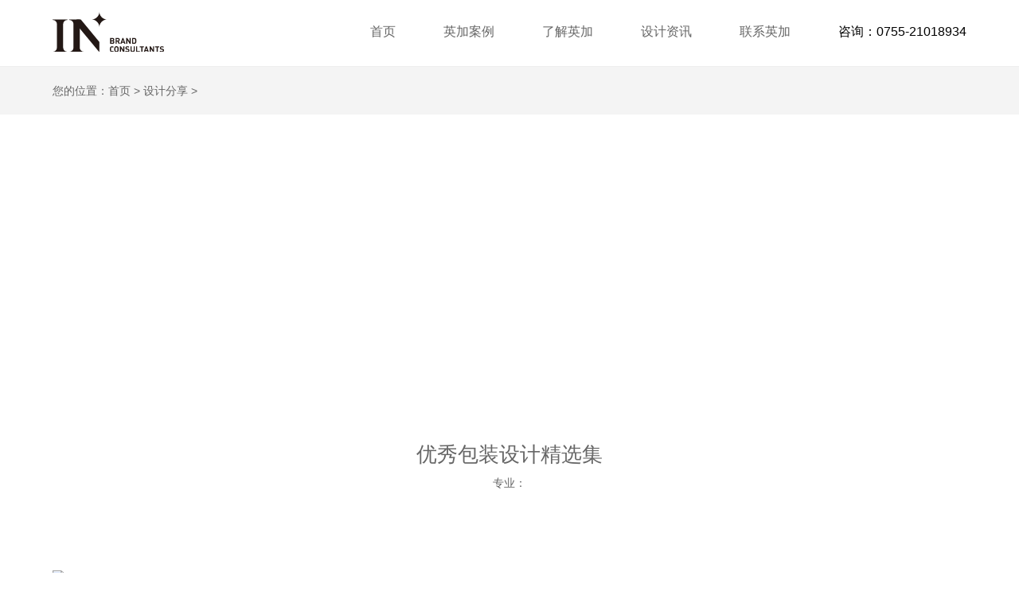

--- FILE ---
content_type: text/html
request_url: http://www.szinka.com/html/sjfx/30.html
body_size: 3107
content:
<!DOCTYPE html>
<html lang="en">
<head>
    <meta charset="UTF-8">
    <title>优秀包装设计精选集-深圳市英加品牌咨询顾问有限公司</title>
    <meta name="keywords" content="深圳vi设计公司,餐饮空间设计,深圳品牌设计公司,深圳餐饮品牌设计,深圳画册设计">
    <meta name="description" content="深圳市英加品牌咨询顾问有限公司专注为客户创造和管理品牌，提供从品牌策划包括 vi设计、标志设计、logo设计、环境空间导示设计、店面空间设计、画册设计到内部品牌导入。十年间，我们为200多家品牌提供了创新方案，有效提升了品牌体验和客户品牌价值。">
    <link href="http://www.szinka.com/statics/css/css/img/ico.ico" rel="icon" type="image/x-icon" />
    <link href="http://www.szinka.com/statics/css/css/css/base.css" rel="stylesheet">
    <link href="http://www.szinka.com/statics/css/css/css/slick.css" rel="stylesheet">
    <link href="http://www.szinka.com/statics/css/css/css/animate.min.css" rel="stylesheet">
    <link href="http://www.szinka.com/statics/css/css/css/style.css" rel="stylesheet">
    <link href="http://www.szinka.com/statics/css/css/css/response.css" rel="stylesheet">

    <!--[if lt IE 9]>
    <script src="http://www.szinka.com/statics/css/css/js/html5shiv.min.js"></script>
    <script src="http://www.szinka.com/statics/css/css/js/slick.min.js"></script>
    <![endif]-->

    <script src="http://www.szinka.com/statics/css/css/js/jquery.min.js"></script>
    <script src="http://www.szinka.com/statics/css/css/js/slick.js"></script>
    <script src="http://www.szinka.com/statics/css/css/js/wow.min.js"></script>
    <script src="http://www.szinka.com/statics/css/css/js/style.js"></script>
	<link rel="canonical" href="http://www.szinka.com/html/sjfx/" />

</head>

<body>
	<!-- 导航 -->
	<header class="pos_hd">
		<div class="warp clear">
			<section class="logo fl">
				<a href="/"></a>
			</section>
			<nav class="fr">
				<ul class="clear">
					<li ><a href="/">首页</a></li>
                                        					<li ><a href="http://www.szinka.com/html/yjal/">英加案例</a></li>
                    					<li ><a href="http://www.szinka.com/html/ljyj/">了解英加</a></li>
                    					<li ><a href="http://www.szinka.com/html/sjzx/">设计资讯</a></li>
                    					<li ><a href="http://www.szinka.com/html/lxyj/">联系英加</a></li>
                                        					<li><a href="javascript:;">咨询：0755-21018934</a></li>
				</ul>
			</nav>
		</div>
	</header><!-- 面包屑 -->
<section class="crumbs">
	<div class="warp clear">
		<span class="fl">您的位置：</span>
		<ul class="fl clear">
            <a href="http://www.szinka.com">首页</a><span> &gt; </span><a href="http://www.szinka.com/html/sjfx/">设计分享</a> >         </ul>
	</div>
</section>	<!-- nbanner -->
	<section class="page_nbanner share_nbanner share_show_nbanner" style="background: url() no-repeat center; background-size: cover;">
		
	</section>

	<!-- 设计分享详情 -->
	<section class="share_show">
		<div class="warp">
			<article class="t wow fadeInUp">
				<h3>优秀包装设计精选集</h3>
				<p>专业：</p>
			</article>
			<article class="ct wow fadeInUp">
                <div class="pgc-img" style="-webkit-tap-highlight-color: transparent; box-sizing: border-box; margin: 0px; padding: 0px; font-family: &quot;PingFang SC&quot;, &quot;Hiragino Sans GB&quot;, &quot;Microsoft YaHei&quot;, &quot;WenQuanYi Micro Hei&quot;, &quot;Helvetica Neue&quot;, Arial, sans-serif; font-size: 16px;"><img alt="优秀包装设计精选集" img_height="424" img_width="600" inline="0" src="http://p1.pstatp.com/large/pgc-image/4b1730165f134e3499210769a953da6a" style="-webkit-tap-highlight-color: transparent; box-sizing: border-box; border-style: none; max-width: 100%; display: block; margin: 10px auto;" />
<p class="pgc-img-caption" style="-webkit-tap-highlight-color: transparent; box-sizing: border-box; margin: 0px; padding: 0px; text-align: center; font-size: 12px; color: rgb(119, 119, 119); line-height: 16px;">&nbsp;</p>
</div>
<p class="ql-align-justify" style="-webkit-tap-highlight-color: transparent; box-sizing: border-box; margin: 16px 0px; padding: 0px; font-family: &quot;PingFang SC&quot;, &quot;Hiragino Sans GB&quot;, &quot;Microsoft YaHei&quot;, &quot;WenQuanYi Micro Hei&quot;, &quot;Helvetica Neue&quot;, Arial, sans-serif; font-size: 16px;">&nbsp;</p>
<div class="pgc-img" style="-webkit-tap-highlight-color: transparent; box-sizing: border-box; margin: 0px; padding: 0px; font-family: &quot;PingFang SC&quot;, &quot;Hiragino Sans GB&quot;, &quot;Microsoft YaHei&quot;, &quot;WenQuanYi Micro Hei&quot;, &quot;Helvetica Neue&quot;, Arial, sans-serif; font-size: 16px;"><img alt="优秀包装设计精选集" img_height="476" img_width="600" inline="0" src="http://p3.pstatp.com/large/pgc-image/b8ec1c3696f54f57b8ad1bcd4c4e4a27" style="-webkit-tap-highlight-color: transparent; box-sizing: border-box; border-style: none; max-width: 100%; display: block; margin: 10px auto;" />
<p class="pgc-img-caption" style="-webkit-tap-highlight-color: transparent; box-sizing: border-box; margin: 0px; padding: 0px; text-align: center; font-size: 12px; color: rgb(119, 119, 119); line-height: 16px;">&nbsp;</p>
</div>
<p class="ql-align-justify" style="-webkit-tap-highlight-color: transparent; box-sizing: border-box; margin: 16px 0px; padding: 0px; font-family: &quot;PingFang SC&quot;, &quot;Hiragino Sans GB&quot;, &quot;Microsoft YaHei&quot;, &quot;WenQuanYi Micro Hei&quot;, &quot;Helvetica Neue&quot;, Arial, sans-serif; font-size: 16px;">&nbsp;</p>
<div class="pgc-img" style="-webkit-tap-highlight-color: transparent; box-sizing: border-box; margin: 0px; padding: 0px; font-family: &quot;PingFang SC&quot;, &quot;Hiragino Sans GB&quot;, &quot;Microsoft YaHei&quot;, &quot;WenQuanYi Micro Hei&quot;, &quot;Helvetica Neue&quot;, Arial, sans-serif; font-size: 16px;"><img alt="优秀包装设计精选集" img_height="400" img_width="600" inline="0" src="http://p1.pstatp.com/large/pgc-image/3792dca83c084247bd6da13468a67311" style="-webkit-tap-highlight-color: transparent; box-sizing: border-box; border-style: none; max-width: 100%; display: block; margin: 10px auto;" />
<p class="pgc-img-caption" style="-webkit-tap-highlight-color: transparent; box-sizing: border-box; margin: 0px; padding: 0px; text-align: center; font-size: 12px; color: rgb(119, 119, 119); line-height: 16px;">&nbsp;</p>
</div>
<p class="ql-align-justify" style="-webkit-tap-highlight-color: transparent; box-sizing: border-box; margin: 16px 0px; padding: 0px; font-family: &quot;PingFang SC&quot;, &quot;Hiragino Sans GB&quot;, &quot;Microsoft YaHei&quot;, &quot;WenQuanYi Micro Hei&quot;, &quot;Helvetica Neue&quot;, Arial, sans-serif; font-size: 16px;">&nbsp;</p>
<div class="pgc-img" style="-webkit-tap-highlight-color: transparent; box-sizing: border-box; margin: 0px; padding: 0px; font-family: &quot;PingFang SC&quot;, &quot;Hiragino Sans GB&quot;, &quot;Microsoft YaHei&quot;, &quot;WenQuanYi Micro Hei&quot;, &quot;Helvetica Neue&quot;, Arial, sans-serif; font-size: 16px;"><img alt="优秀包装设计精选集" img_height="400" img_width="600" inline="0" src="http://p3.pstatp.com/large/pgc-image/04635c3f07104f79b7403ede9cc40504" style="-webkit-tap-highlight-color: transparent; box-sizing: border-box; border-style: none; max-width: 100%; display: block; margin: 10px auto;" />
<p class="pgc-img-caption" style="-webkit-tap-highlight-color: transparent; box-sizing: border-box; margin: 0px; padding: 0px; text-align: center; font-size: 12px; color: rgb(119, 119, 119); line-height: 16px;">&nbsp;</p>
</div>
<p class="ql-align-justify" style="-webkit-tap-highlight-color: transparent; box-sizing: border-box; margin: 16px 0px; padding: 0px; font-family: &quot;PingFang SC&quot;, &quot;Hiragino Sans GB&quot;, &quot;Microsoft YaHei&quot;, &quot;WenQuanYi Micro Hei&quot;, &quot;Helvetica Neue&quot;, Arial, sans-serif; font-size: 16px;">&nbsp;</p>
<div class="pgc-img" style="-webkit-tap-highlight-color: transparent; box-sizing: border-box; margin: 0px; padding: 0px; font-family: &quot;PingFang SC&quot;, &quot;Hiragino Sans GB&quot;, &quot;Microsoft YaHei&quot;, &quot;WenQuanYi Micro Hei&quot;, &quot;Helvetica Neue&quot;, Arial, sans-serif; font-size: 16px;"><img alt="优秀包装设计精选集" img_height="400" img_width="600" inline="0" src="http://p1.pstatp.com/large/pgc-image/dfcb66588af64c7c974b313ff56ae84c" style="-webkit-tap-highlight-color: transparent; box-sizing: border-box; border-style: none; max-width: 100%; display: block; margin: 10px auto;" />
<p class="pgc-img-caption" style="-webkit-tap-highlight-color: transparent; box-sizing: border-box; margin: 0px; padding: 0px; text-align: center; font-size: 12px; color: rgb(119, 119, 119); line-height: 16px;">&nbsp;</p>
</div>
<p class="ql-align-justify" style="-webkit-tap-highlight-color: transparent; box-sizing: border-box; margin: 16px 0px; padding: 0px; font-family: &quot;PingFang SC&quot;, &quot;Hiragino Sans GB&quot;, &quot;Microsoft YaHei&quot;, &quot;WenQuanYi Micro Hei&quot;, &quot;Helvetica Neue&quot;, Arial, sans-serif; font-size: 16px;">&nbsp;</p>
<div class="pgc-img" style="-webkit-tap-highlight-color: transparent; box-sizing: border-box; margin: 0px; padding: 0px; font-family: &quot;PingFang SC&quot;, &quot;Hiragino Sans GB&quot;, &quot;Microsoft YaHei&quot;, &quot;WenQuanYi Micro Hei&quot;, &quot;Helvetica Neue&quot;, Arial, sans-serif; font-size: 16px;"><img alt="优秀包装设计精选集" img_height="400" img_width="600" inline="0" src="http://p1.pstatp.com/large/pgc-image/fb1fa3c2eb0b47adb6688443facdbaf0" style="-webkit-tap-highlight-color: transparent; box-sizing: border-box; border-style: none; max-width: 100%; display: block; margin: 10px auto;" />
<p class="pgc-img-caption" style="-webkit-tap-highlight-color: transparent; box-sizing: border-box; margin: 0px; padding: 0px; text-align: center; font-size: 12px; color: rgb(119, 119, 119); line-height: 16px;">&nbsp;</p>
</div>
<p class="ql-align-justify" style="-webkit-tap-highlight-color: transparent; box-sizing: border-box; margin: 16px 0px; padding: 0px; font-family: &quot;PingFang SC&quot;, &quot;Hiragino Sans GB&quot;, &quot;Microsoft YaHei&quot;, &quot;WenQuanYi Micro Hei&quot;, &quot;Helvetica Neue&quot;, Arial, sans-serif; font-size: 16px;">&nbsp;</p>
<div class="pgc-img" style="-webkit-tap-highlight-color: transparent; box-sizing: border-box; margin: 0px; padding: 0px; font-family: &quot;PingFang SC&quot;, &quot;Hiragino Sans GB&quot;, &quot;Microsoft YaHei&quot;, &quot;WenQuanYi Micro Hei&quot;, &quot;Helvetica Neue&quot;, Arial, sans-serif; font-size: 16px;"><img alt="优秀包装设计精选集" img_height="400" img_width="600" inline="0" src="http://p1.pstatp.com/large/pgc-image/1dfaef345799453aa7d9b3118ecc35d5" style="-webkit-tap-highlight-color: transparent; box-sizing: border-box; border-style: none; max-width: 100%; display: block; margin: 10px auto;" />
<p class="pgc-img-caption" style="-webkit-tap-highlight-color: transparent; box-sizing: border-box; margin: 0px; padding: 0px; text-align: center; font-size: 12px; color: rgb(119, 119, 119); line-height: 16px;">&nbsp;</p>
</div>
<p class="ql-align-justify" style="-webkit-tap-highlight-color: transparent; box-sizing: border-box; margin: 16px 0px; padding: 0px; font-family: &quot;PingFang SC&quot;, &quot;Hiragino Sans GB&quot;, &quot;Microsoft YaHei&quot;, &quot;WenQuanYi Micro Hei&quot;, &quot;Helvetica Neue&quot;, Arial, sans-serif; font-size: 16px;">&nbsp;</p>
<div class="pgc-img" style="-webkit-tap-highlight-color: transparent; box-sizing: border-box; margin: 0px; padding: 0px; font-family: &quot;PingFang SC&quot;, &quot;Hiragino Sans GB&quot;, &quot;Microsoft YaHei&quot;, &quot;WenQuanYi Micro Hei&quot;, &quot;Helvetica Neue&quot;, Arial, sans-serif; font-size: 16px;"><img alt="优秀包装设计精选集" img_height="401" img_width="600" inline="0" src="http://p1.pstatp.com/large/pgc-image/0ef71e32562c48ae90e13340e5a81031" style="-webkit-tap-highlight-color: transparent; box-sizing: border-box; border-style: none; max-width: 100%; display: block; margin: 10px auto;" />
<p class="pgc-img-caption" style="-webkit-tap-highlight-color: transparent; box-sizing: border-box; margin: 0px; padding: 0px; text-align: center; font-size: 12px; color: rgb(119, 119, 119); line-height: 16px;">&nbsp;</p>
</div>
<p class="ql-align-justify" style="-webkit-tap-highlight-color: transparent; box-sizing: border-box; margin: 16px 0px; padding: 0px; font-family: &quot;PingFang SC&quot;, &quot;Hiragino Sans GB&quot;, &quot;Microsoft YaHei&quot;, &quot;WenQuanYi Micro Hei&quot;, &quot;Helvetica Neue&quot;, Arial, sans-serif; font-size: 16px;">&nbsp;</p>
<div class="pgc-img" style="-webkit-tap-highlight-color: transparent; box-sizing: border-box; margin: 0px; padding: 0px; font-family: &quot;PingFang SC&quot;, &quot;Hiragino Sans GB&quot;, &quot;Microsoft YaHei&quot;, &quot;WenQuanYi Micro Hei&quot;, &quot;Helvetica Neue&quot;, Arial, sans-serif; font-size: 16px;"><img alt="优秀包装设计精选集" img_height="390" img_width="600" inline="0" src="http://p1.pstatp.com/large/pgc-image/3a262c597b5f41d7a94c6e18e4d48728" style="-webkit-tap-highlight-color: transparent; box-sizing: border-box; border-style: none; max-width: 100%; display: block; margin: 10px auto;" />
<p class="pgc-img-caption" style="-webkit-tap-highlight-color: transparent; box-sizing: border-box; margin: 0px; padding: 0px; text-align: center; font-size: 12px; color: rgb(119, 119, 119); line-height: 16px;">&nbsp;</p>
</div>
<p class="ql-align-justify" style="-webkit-tap-highlight-color: transparent; box-sizing: border-box; margin: 16px 0px; padding: 0px; font-family: &quot;PingFang SC&quot;, &quot;Hiragino Sans GB&quot;, &quot;Microsoft YaHei&quot;, &quot;WenQuanYi Micro Hei&quot;, &quot;Helvetica Neue&quot;, Arial, sans-serif; font-size: 16px;">&nbsp;</p>
<div class="pgc-img" style="-webkit-tap-highlight-color: transparent; box-sizing: border-box; margin: 0px; padding: 0px; font-family: &quot;PingFang SC&quot;, &quot;Hiragino Sans GB&quot;, &quot;Microsoft YaHei&quot;, &quot;WenQuanYi Micro Hei&quot;, &quot;Helvetica Neue&quot;, Arial, sans-serif; font-size: 16px;"><img alt="优秀包装设计精选集" img_height="600" img_width="600" inline="0" src="http://p1.pstatp.com/large/pgc-image/951bd27f4ec94cb1822b671218f27762" style="-webkit-tap-highlight-color: transparent; box-sizing: border-box; border-style: none; max-width: 100%; display: block; margin: 10px auto;" />
<p class="pgc-img-caption" style="-webkit-tap-highlight-color: transparent; box-sizing: border-box; margin: 0px; padding: 0px; text-align: center; font-size: 12px; color: rgb(119, 119, 119); line-height: 16px;">&nbsp;</p>
</div>
<p class="ql-align-justify" style="-webkit-tap-highlight-color: transparent; box-sizing: border-box; margin: 16px 0px; padding: 0px; font-family: &quot;PingFang SC&quot;, &quot;Hiragino Sans GB&quot;, &quot;Microsoft YaHei&quot;, &quot;WenQuanYi Micro Hei&quot;, &quot;Helvetica Neue&quot;, Arial, sans-serif; font-size: 16px;">&nbsp;</p>
<div class="pgc-img" style="-webkit-tap-highlight-color: transparent; box-sizing: border-box; margin: 0px; padding: 0px; font-family: &quot;PingFang SC&quot;, &quot;Hiragino Sans GB&quot;, &quot;Microsoft YaHei&quot;, &quot;WenQuanYi Micro Hei&quot;, &quot;Helvetica Neue&quot;, Arial, sans-serif; font-size: 16px;"><img alt="优秀包装设计精选集" img_height="541" img_width="600" inline="0" src="http://p3.pstatp.com/large/pgc-image/f2dd785468d2497784fe095bc4e44a04" style="-webkit-tap-highlight-color: transparent; box-sizing: border-box; border-style: none; max-width: 100%; display: block; margin: 10px auto;" />
<p class="pgc-img-caption" style="-webkit-tap-highlight-color: transparent; box-sizing: border-box; margin: 0px; padding: 0px; text-align: center; font-size: 12px; color: rgb(119, 119, 119); line-height: 16px;">&nbsp;</p>
</div>
<div>&nbsp;</div>
			</article>
		</div>
	</section>
<!-- 底部版权 -->
<footer>
		<div class="warp clear">
			<section class="l company fl"><a href=""></a></section>
			<section class="r fmain fl">
				<h1>英加深圳网站设计</h1>
				<article class="ct clear">
					<aside class="one fl">
						<p class="name">品牌咨询</p>
						<p class="phone">158-1876-6686</p>
						<p class="tel">0755-21018934</p>
						<p class="email">2016897521@qq.com</p>
					</aside>
					<aside class="two fl">
						<p class="name">Office</p>
						<p class="add">深圳·总部<br>南山区华侨城创意园北区B7幢302</p>
						<p class="add add2">长沙·分部<br>长沙市天心区人民路众东国际16楼</p>
					</aside>
					<aside class="three fr clear">
						<div class="list fl">
							<ul>
								<li><a href="/">首页</a></li>
								
								<li><a href="/logosjgs/" title="深圳logo设计公司">深圳logo设计公司</a></li>
								<li><a href="/visjgs/" title="深圳vi设计公司">深圳vi设计公司</a></li>
								<li><a href="/ppsjgs/" title="深圳品牌设计公司">深圳品牌设计公司</a></li>
								<li><a href="/cyppsj2/" title="深圳餐饮品牌设计">深圳餐饮品牌设计</a></li>
								<li><a href="/cykjsj/" title="餐饮空间设计">餐饮空间设计</a></li>
								<li><a href="/dmkjsj/" title="店面空间设计">店面空间设计</a></li>
								<li><a href="/gdwzsj/" title="深圳高端网站设计">深圳高端网站设计</a></li>
								<li><a href="/visj/" title="深圳VI设计">深圳VI设计</a></li>
								<li><a href="/logosj/" title="深圳LOGO设计">深圳LOGO设计</a></li>
								<li><a href="/bzsj/" title="深圳标志设计">深圳标志设计</a></li>
								<li><a href="/bzsj2/" title="bzsj2/">深圳包装设计</a></li>
								<li><a href="/hcsj/" title="深圳画册设计">深圳画册设计</a></li>
								<li><a href="/bzsj2/" title="bzsj2/">深圳网站设计</a></li>
								
							</ul>
						</div>
						<div class="icon fl">
							<ul class="clear">
								<li class="wx"><a rel="nofollow" href=""></a>
									<div class="ewm"><img src="http://www.szinka.com/statics/css/css/img/ewm.jpg" alt=""></div>
								</li>
								 <li class="qq"><a rel="nofollow" href="tencent://message/?uin=2016897521"></a></li>
							</ul>
							<p class="cop">COPYRIGHT © 2025</p>
							<p class="beian">深圳市英加品牌咨询顾问有限公司版权所有. <a href="/sitemap.xml">网站地图</a></p>
							<p class="beian"><a target="_blank" href="http://beian.miit.gov.cn/">粤ICP备17024053号</a></p>
						</div>
					</aside>
				</article>
				
			</section>
		</div>
	</footer>

<!-- 置顶 -->
<section id="top">
    <i class="animation"></i>
</section>
<script>
(function(){
    var bp = document.createElement('script');
    var curProtocol = window.location.protocol.split(':')[0];
    if (curProtocol === 'https') {
        bp.src = 'https://zz.bdstatic.com/linksubmit/push.js';
    }
    else {
        bp.src = 'http://push.zhanzhang.baidu.com/push.js';
    }
    var s = document.getElementsByTagName("script")[0];
    s.parentNode.insertBefore(bp, s);
})();
</script></body>
</html>

--- FILE ---
content_type: text/css
request_url: http://www.szinka.com/statics/css/css/css/base.css
body_size: 867
content:

*{box-sizing: border-box;}
html,body,div,span,object,iframe,h1,h2,h3,h4,h5,h6,p,a,abbr,address,big,em,img,q,small,strike,strong,
sub,sup,tt,var,i,dl,dt,dd,ol,ul,li,form,fieldset,label,table,caption,tbody,thead,tfoot,tr,th,td,article,
aside,canvas,details,figure,figcaption,header,footer,hgroup,menu,nav,output,section,time,mark,audio,
video,input,textarea,select,button{margin:0;padding:0;border:0;font-family: Microsoft YaHei,Arial,sans-serif;font-weight: 100;outline: none;}
/*去除默认样式*/
ul,ol,li{list-style:none;}
/*表格边框合并，边框距零*/
table{border-collapse:collapse;border-spacing:0;}
/*a链接*/
a{text-decoration:none; color: #666;}
a:hover{text-decoration:none;}
/*图片设置*/
img{max-width: 100%; margin: auto; display: block; border: none;}
/*字体颜色*/
body{font-size: 16px; color: #666;}
/* 浮动 */
.fl{float: left;}
.fr{float: right;}
/* 清除浮动 */
.clear:after{content: ''; display: block; clear: both;}
/*设置文字禁止选中*/
/*body{moz-user-select: -moz-none; -moz-user-select: none; -o-user-select:none; -khtml-user-select:none; -webkit-user-select:none; -ms-user-select:none; user-select:none;}*/
/*滚动条设置*/
::-webkit-scrollbar-track-piece{background-color:#fff;}
::-webkit-scrollbar{width: 10px;height: 10px;}
::-webkit-scrollbar-thumb{background-color:#ccc;background-clip:padding-box;min-height:6px;}

/*动画*/
.animation{transition: all .4s ease; -webkit-transition: all .4s ease; -moz-transition: all .4s ease; -o-transition: all .4s ease;}


--- FILE ---
content_type: text/css
request_url: http://www.szinka.com/statics/css/css/css/style.css
body_size: 5150
content:


/*============整站通用============*/
.warp{max-width: 1600px; margin: auto;}
.tt{padding: 0 0 20px; border-bottom: 1px solid #dcdcdc;}
.tt .l{}
.tt .l h3{font-size: 26px;}
.tt .l p{font-size: 20px; color: #707070;}

/* 导航 */
header{border-bottom: 1px solid #eee; /*box-shadow: 0 0 60px rgba(0, 0, 0, .1);*/}
header.in_pos_hd.active,header.pos_hd.active{position: fixed; top: 0; left: 0; width: 100%; background: #fff; z-index: 999;}
header .logo{padding: 15px 0;}
header .logo a{width: 140px; height: 50px; background: url('../img/logo.svg') no-repeat; background-size: cover; display: block;}
header nav{}
header nav ul{}
header nav li{float: left;}
header nav li a{position: relative; padding: 30px; display: block;}
header nav li:last-child a{font-weight: 400; padding: 30px 0 30px 30px; color: #000; cursor: auto;}
header nav li:last-child a:after{display: none;}
header nav li a:after{position: relative; bottom: -6px; content: ''; width: 0; height: 2px; background: #b22a24; display: block; transition: all .4s ease; -webkit-transition: all .4s ease; -moz-transition: all .4s ease; -o-transition: all .4s ease;}
header nav li:hover a:after{width: 100%;}
header nav .active a:after{width: 100%;}

/* 底部版权 */
footer{padding: 30px 0 40px; background: #f5f5f5;}
footer a:hover{color: #c81432;}
footer .company{width: 8%;}
footer .company a{width: 60px; height: 44px; background: url('../img/flogo.svg') no-repeat; background-size: cover; display: block;}
footer .fmain{width: 92%;}
footer .fmain h1{font-size: 26px; margin: 14px 0 0;}
footer .fmain .ct{font-size: 14px; line-height: 30px; margin: 50px 0 0;}
footer .fmain .ct aside{width: 20%;}
footer .fmain .ct aside .name{font-size: 14px; text-transform: uppercase; margin: 0 0 6px; border-bottom: 1px solid rgba(0, 0, 0, .5);}
footer .fmain .ct .one{margin: 0 3% 0 0;}
footer .fmain .ct .one .phone{font-size: 26px;}
footer .fmain .ct .one .tel,footer .fmain .ct .one .email{font-size: 18px; line-height: 24px;}
footer .fmain .ct .one .tel{margin: 20px 0 0;}
footer .fmain .ct .two .add{font-size: 14px; line-height: 18px;}
footer .fmain .ct .two .add2{margin: 20px 0 0;}
footer .fmain .ct .three{width: 30%;}
footer .fmain .ct .three .list{width: 30%;}
footer .fmain .ct .three .icon{width: 70%; margin: 40px 0 0;}
footer .fmain .ct .three .icon ul *{transition: all .2s ease; -webkit-transition: all .2s ease; -moz-transition: all .2s ease; -o-transition: all .2s ease;}
footer .fmain .ct .three .icon li{position: relative; float: left; margin: 0 10px 0 0; border: 1px solid #7b7b7b;}
footer .fmain .ct .three .icon li .ewm{position: absolute; left: 0; bottom: 40px; width: 150px; height: 150px; padding: 6px; background: #fff; display: none}
footer .fmain .ct .three .icon li:hover .ewm{display: block;}
footer .fmain .ct .three .icon li a{width: 34px; height: 34px; display: block;}
footer .fmain .ct .three .icon li:hover{background: #c81432; border-color: #c81432;}
footer .fmain .ct .three .icon li a{background: url('../img/icon.png') no-repeat;}
footer .fmain .ct .three .icon li.wx:hover a{background-position: 0 -34px;}
footer .fmain .ct .three .icon li.qq a{background-position: 0 -68px;}
footer .fmain .ct .three .icon li.qq:hover a{background-position: 0 -102px;}
footer .fmain .ct .three p{line-height: 20px;}
footer .fmain .ct .three .cop{font-size: 14px; margin: 30px 0 0;}
footer .fmain .ct .three .beian{font-size: 12px;}
footer .link{font-size: 12px; margin: 60px 0 0;}
footer .link li{margin: 0 10px 0 0;}
footer .link li:nth-child(1){margin: 0;}
footer .link .l{}
footer .link .r{width: 30%;}

/* 置顶 */
#top{position: fixed; right: 50px; bottom: 50px; display: none; z-index: 10;}
#top i{width: 36px; height: 36px; margin: auto; background: #ccc url('../img/top.svg') no-repeat center; background-size: 50%; border-radius: 50%; cursor: pointer; display: block;}
#top i:hover{background: #c81432 url('../img/top.svg') no-repeat center; background-size: 50%;}

/* 面包屑 */
.crumbs{font-size: 14px; line-height: 60px; background: #f4f4f4;}
.crumbs a:hover{color: #c81432;}
.crumbs ul{}
.crumbs li{float: left;}
.crumbs li a{margin: 0 4px 0 0;}

/* 分页 */
.paging{padding: 0 0 80px; text-align: center;}
.paging ul{display: inline-block;}
.paging li{float: left; width: 40px; line-height: 40px; margin: 0 0 0 -1px; border: 1px solid #eee;}
.paging li a{display: block;}
.paging li:hover{background: #b22a24; border-color: #b22a24;}
.paging li:hover a{color: #fff;}
.paging li.active{background: #b22a24; border-color: #b22a24;}
.paging li.active a{color: #fff;}


/* page_nbanner */
.page_nbanner{width: 100%; height: 560px; background: #d2d2d2; display: block;}


/* nbanner */
.nbanner{position: relative;}
.nbanner .slick-dotted.slick-slider{margin: 0;}
.nbanner .ban .slick-dots{width: auto; right: 10%; top: 50%; bottom: auto; 
	-webkit-transform: translate(0,-50%);
	-ms-transform: translate(0,-50%);
	-o-transform: translate(0,-50%);
	transform: translate(0,-50%);
}
.nbanner .ban .slick-dots li{width: auto; height: auto; margin: 15px 0; display: block;}
.nbanner .ban .slick-dots li button{width: 16px; height: 16px; border-radius: 50%;}
.nbanner .ban .slick-dots li button:before{left: 4px; top: 4px; content: ''; width: 8px; height: 8px; border-radius: 50%; background: #fff;}
.nbanner .ban .slick-dots li.slick-active button{background: rgba(255, 255, 255, .35);}





/* 首页引导 */
.guide{position: fixed; left: 0; top: 0; width: 100%; background: url('../img/guide.jpg') no-repeat center; background-size: cover; display: block; z-index: 1;}
.guide .guide_logo{position: relative; margin: 30px 0 0; display: block; z-index: 2;}
.guide .ct_box{position: absolute; left: 0; top: 0; width: 100%; height: 100%; text-align: center; display: table; z-index: 1;}
.guide .ct{display: table-cell; vertical-align: middle;}
.guide .ct h2{font-size: 88px;}
.guide .ct h4{font-size: 22px; line-height: 34px;}
.guide .mouse{position: absolute; left: 0; bottom: 10px; width: 100%; z-index: 3;}
.guide .mouse i{position: relative; width: 50px; height: 50px; margin: auto; background: url('../img/mouse.svg') no-repeat center; background-size: 80%; cursor: pointer; display: block;}
.guide .mouse i:hover{background: url('../img/mouse2.svg') no-repeat center; background-size: 80%;}
.guide .mouse i{
	-webkit-animation: mouse 3s linear infinite;
       -moz-animation: mouse 3s linear infinite;
            animation: mouse 3s linear infinite;
}
@-webkit-keyframes mouse{
    0% {top: 0;}
    50%{top: -20px;}
    100% {top:0; }
}
@-moz-keyframes mouse{
    0% {top: 0;}
    50%{top: -20px;}
    100% {top:0; }
}
@-keyframes mouse{
    0% {top: 0;}
    50%{top: -20px;}
    100% {top:0; }
}

.in_bg{position: relative; background: #fff; z-index: 2;}
/* banner */
.banner{position: relative;}
.banner .slick-dotted.slick-slider{margin: 0;}
.banner .ban .slick-dots{width: auto; right: 10%; top: 50%; bottom: auto; 
	-webkit-transform: translate(0,-50%);
	-ms-transform: translate(0,-50%);
	-o-transform: translate(0,-50%);
	transform: translate(0,-50%);
}
.banner .ban .slick-dots li{width: auto; height: auto; margin: 15px 0; display: block;}
.banner .ban .slick-dots li button{width: 16px; height: 16px; border-radius: 50%;}
.banner .ban .slick-dots li button:before{left: 4px; top: 4px; content: ''; width: 8px; height: 8px; border-radius: 50%; background: #fff;}
.banner .ban .slick-dots li.slick-active button{background: rgba(255, 255, 255, .35);}

.banner .ban_btn{position: absolute; left: 0; bottom: 0; width: 100%; display: none;}
.banner .ban_btn .ct_box{position: relative; max-width: 350px; padding: 4px 4px 0; background: #fff;}
.banner .ban_btn .ct_box:after{position: absolute; left: 0; top: 0; content: ''; width: 50%; height: 100%; background: #fff; display: block; z-index: 1;}
.banner .ban_btn .ct_box:before{position: absolute; left: 25%; top: 50%; content: ''; width: 2px; height: 26px; background-color: #d0d0d0; display: block; z-index: 2;
	-webkit-transform: translate(0,-50%);
	-ms-transform: translate(0,-50%);
	-o-transform: translate(0,-50%);
	transform: translate(0,-50%);
}
.banner .ban_btn .slick-prev,.banner .ban_btn .slick-next{width: 40px; height: 40px; background: url('../img/arrow.svg') no-repeat center; background-size: 80%; z-index: 2;}
.banner .ban_btn .slick-prev:before,.banner .ban_btn .slick-next:before{display: none;}
.banner .ban_btn .slick-prev{left: 30px;
	-webkit-transform: rotate(180deg) translate(0,50%);
	-ms-transform: rotate(180deg) translate(0,50%);
	-o-transform: rotate(180deg) translate(0,50%);
	transform: rotate(180deg) translate(0,50%);
}
.banner .ban_btn .slick-next{left: 110px;}

/* 品牌 */
.in_brand{}
.in_brand .t{padding: 60px 0; text-align: center;}
.in_brand .t h3{font-size: 40px; letter-spacing: 10px; color: #666;}
.in_brand .t h4{font-size: 26px; font-weight: bold; text-transform: uppercase; letter-spacing: -1px; margin: 15px auto 35px; color: #c81432;}
.in_brand .t p{font-size: 22px; letter-spacing: 2px; color: #646464;}
.in_brand .c{}
.in_brand .c ul{}
.in_brand .c li{position: relative; float: left; width: 31.33%; margin: 0 1%;}
.in_brand .c li a{position: absolute; left: 0; top: 0; width: 100%; height: 100%; text-align: center; color: #fff; background: rgba(0, 0, 0, .2); display: block; opacity: 0;}
.in_brand .c li:hover img,.in_brand .c li:hover a{
	-webkit-transform: translate(0,-10px);
	-ms-transform: translate(0,-10px);
	-o-transform: translate(0,-10px);
	transform: translate(0,-10px);
}
.in_brand .c li:hover a{opacity: 1;}
.in_brand .c li a .ct{position: absolute; left: 0; top: 50%; width: 100%;
	-webkit-transform: translate(0,-50%);
	-ms-transform: translate(0,-50%);
	-o-transform: translate(0,-50%);
	transform: translate(0,-50%);
}
.in_brand .c li a .ct h3{font-size: 36px; margin: 0 0 10px;}
.in_brand .c li a .ct p{}
.in_brand .b{padding: 120px 0; font-size: 26px; text-align: center;}
.in_brand .b strong{font-weight: bold; text-transform: uppercase; margin: 0 auto 30px; color: #666; display: block;}
.in_brand .b p{letter-spacing: 2px; color: #646464;}
.in_brand .b span{font-size: 20px; color: #646464;}

/* 首页案例项目 */
.in_work{padding: 60px 0 0; background: #f5f5f5;}
.in_work .t .r{}
.in_work .t .r ul{}
.in_work .t .r li{float: left; padding: 35px 0 5px 40px;}
.in_work .t .r li a{position: relative; color: #4b4b4b;}
.in_work .t .r li a:after{position: absolute; left: 0; bottom: -26px; content: ''; width: 0; height: 2px; background: #b22a24; display: block; transition: all .4s ease; -webkit-transition: all .4s ease; -moz-transition: all .4s ease; -o-transition: all .4s ease;}
.in_work .t .r li a:hover:after{width: 100%;}
.in_work .t .r .active a:after{width: 100%;}
.in_work .ct{margin: 100px auto 0;}
.in_work .ct ul{}
.in_work .ct li{float: left; width: 32%; margin: 0 2% 80px 0; transition: all .4s ease; -webkit-transition: all .4s ease; -moz-transition: all .4s ease; -o-transition: all .4s ease;}
.in_work .ct li:nth-child(3n){margin-right: 0;}
.in_work .ct li .img{overflow: hidden;}
.in_work .ct li .img img{transition: all .4s ease; -webkit-transition: all .4s ease; -moz-transition: all .4s ease; -o-transition: all .4s ease;}
.in_work .ct li .text{padding: 20px; /*border-bottom: 1px solid #dcdcdc;*/ background: #eee; transition: all .4s ease; -webkit-transition: all .4s ease; -moz-transition: all .4s ease; -o-transition: all .4s ease;}
.in_work .ct li .text h4{font-size: 20px; margin: 0 0 5px;}
.in_work .ct li .text p{height: 60px; line-height: 30px; color: #797979; overflow: hidden; transition: all .4s ease; -webkit-transition: all .4s ease; -moz-transition: all .4s ease; -o-transition: all .4s ease;}
.in_work .ct li .btn{padding: 20px 30px; transition: all .4s ease; -webkit-transition: all .4s ease; -moz-transition: all .4s ease; -o-transition: all .4s ease;}
.in_work .ct li .btn *{transition: all .4s ease; -webkit-transition: all .4s ease; -moz-transition: all .4s ease; -o-transition: all .4s ease;}
.in_work .ct li .btn a{padding: 2px 20px; color: #797979; border: 1px solid #dcdcdc;}
.in_work .ct li:hover{box-shadow: 10px 10px 20px rgba(0, 0, 0, .05);}
.in_work .ct li:hover .img img{
	-webkit-transform: scale(1.1);
	-ms-transform: scale(1.1);
	-o-transform: scale(1.1);
	transform: scale(1.1);
}
.in_work .ct li:hover .text{color: #fff; background: #c81432;}
.in_work .ct li:hover .text p{color: #fff;}
.in_work .ct li:hover .btn{background: #c81432;}
.in_work .ct li:hover .btn a{color: #c81432; background: #fff;}

/* 首页设计资讯 */
.in_news{padding: 100px 0;}
.in_news .ct{margin: 80px 0 0;}
.in_news .ct a:hover{color: #c81432;}
.in_news .ct .l{width: 45%;}
.in_news .ct .l ul{}
.in_news .ct .l li{padding: 0 0 60px; border-bottom: 1px solid #dcdcdc; transition: all .4s ease; -webkit-transition: all .4s ease; -moz-transition: all .4s ease; -o-transition: all .4s ease;}
.in_news .ct .l li:nth-child(1){margin: 0 0 80px;}
.in_news .ct .l li .time{font-size: 26px; color: #7b7b7b;}
.in_news .ct .l li .name{font-size: 20px; margin: 10px 0 20px;}
.in_news .ct .l li .name a{transition: all .4s ease; -webkit-transition: all .4s ease; -moz-transition: all .4s ease; -o-transition: all .4s ease;}
.in_news .ct .l li .text{line-height: 30px; color: #7b7b7b;}
.in_news .ct .l li:hover{border-color: #c81432;}
.in_news .ct .l li:hover .name a{color: #c81432;}
.in_news .ct .r{width: 48%;}
.in_news .ct .r .time{font-size: 26px; color: #7b7b7b; margin: 0 0 10px;}
.in_news .ct .r .img{max-height: 300px; overflow: hidden;}
.in_news .ct .r .img img{transition: all .4s ease; -webkit-transition: all .4s ease; -moz-transition: all .4s ease; -o-transition: all .4s ease;}
.in_news .ct .r .name{font-size: 20px; margin: 20px 0;}
.in_news .ct .r .name a{transition: all .4s ease; -webkit-transition: all .4s ease; -moz-transition: all .4s ease; -o-transition: all .4s ease;}
.in_news .ct .r .text{padding: 0 0 30px; line-height: 30px; color: #7b7b7b; border-bottom: 1px solid #dcdcdc;}
.in_news .ct .r .more{margin: 30px 0 0;}
.in_news .ct .r .more a{padding: 5px 20px; color: #fff; background: #c81432; display: inline-block;}
.in_news .ct .r:hover .text{border-color: #c81432;}
.in_news .ct .r:hover .img img{
	-webkit-transform: scale(1.1);
	-ms-transform: scale(1.1);
	-o-transform: scale(1.1);
	transform: scale(1.1);
}
.in_news .ct .r:hover .name a{color: #c81432;}


/* 首页设计分享 */
.in_share{margin: 0 auto 100px;}
.in_share .t_name{text-align: center;}
.in_share .t_name h3{font-size: 26px;}
.in_share .t_name p{font-size: 20px; color: #707070;}
.in_share .img{margin: 40px auto 50px;}
.in_share .ct{}
.in_share .ct ul{}
.in_share .ct li{position: relative; float: left; width: 31.33%; padding: 0 0 40px;}
.in_share .ct li *{transition: all .4s ease; -webkit-transition: all .4s ease; -moz-transition: all .4s ease; -o-transition: all .4s ease;}
.in_share .ct li:after{position: absolute; left: 0; bottom: 0; width: 40px; height: 1px; background: #000; content: ''; display: block; transition: all .4s ease; -webkit-transition: all .4s ease; -moz-transition: all .4s ease; -o-transition: all .4s ease;}
.in_share .ct li:nth-child(2){margin: 0 3%;}
.in_share .ct li .time{font-size: 26px;}
.in_share .ct li .name{font-size: 20px; margin: 10px 0 20px;}
.in_share .ct li .text{font-size: 14px; line-height: 30px; height: 90px; overflow: hidden;}
.in_share .ct li .text a{color: #7b7b7b;}
.in_share .ct li:hover:after{width: 100%; background: #c81432;}
.in_share .ct li:hover .time{color: #c81432;}
.in_share .ct li:hover .name a{color: #c81432;}
.in_share .more{text-align: center; margin: 80px auto 0;}
.in_share .more a{padding: 10px 40px; color: #7b7b7b; border: 1px solid #dcdcdc; display: inline-block;}
.in_share .more a:hover{color: #fff; background: #c81432;}



/* =================================了解================================= */
.about{padding: 50px 0 50px;}

/* 品牌 */
.about .brand{}
.about .brand .l{width: 33.33%;}
.about .brand .l h2{font-size: 52px;}
.about .brand .l p{font-size: 30px;}
.about .brand .r{width: 66.66%;}
.about .brand .r h2{font-size: 46px; color: #666;}
.about .brand .r h3{width: 85%; font-size: 30px; line-height: 50px; margin: 30px 0 50px; color: #868686;}
.about .brand .r p{font-size: 18px; line-height: 38px; color: #707070;}

/* 历程 */
.about .course{padding: 70px 0; margin: 80px auto 110px; border: 1px solid #ccc; border-left: 0; border-right: 0;}
.about .course li{float: left; width: 33.33%; color: #868686;}
.about .course li strong{font-size: 60px;}
.about .course li span{font-size: 18px;}

/* 理念 */
.about .concept{}
.about .concept li{float: left; width: 31.33%; color: #868686;}
.about .concept li:nth-child(2){margin: 0 3%;}
.about .concept li .img{}
.about .concept li .img img{transition: all .4s ease; -webkit-transition: all .4s ease; -moz-transition: all .4s ease; -o-transition: all .4s ease;}
.about .concept li h3{font-size: 30px; margin: 40px 0 30px;}
.about .concept li p,.about .concept li div{font-size: 16px; line-height: 30px;}
.about .concept li:hover .img img{
	-webkit-transform: translate(0,-10px);
	-ms-transform: translate(0,-10px);
	-o-transform: translate(0,-10px);
	transform: translate(0,-10px);
}

/* 团队 */
.about .team{}
.about .team .t{text-align: center; margin: 200px auto 100px;}
.about .team .t h3{font-size: 46px;}
.about .team .t p{margin: 10px 0 0; color: #868686;}
.about .team .ct{}
.about .team .ct li{padding: 70px 0 50px; border-bottom: 1px solid #ccc;}
.about .team .ct li img{transition: all .4s ease; -webkit-transition: all .4s ease; -moz-transition: all .4s ease; -o-transition: all .4s ease;}
.about .team .ct li:hover img{
	-webkit-transform: translate(0,-10px);
	-ms-transform: translate(0,-10px);
	-o-transform: translate(0,-10px);
	transform: translate(0,-10px);
}
.about .team .ct .l{width: 30%;}
.about .team .ct .r{position: relative; width: 66%; height: 430px; line-height: 30px; margin: 0 2%; color: #868686; overflow: hidden; transition: all .4s ease; -webkit-transition: all .4s ease; -moz-transition: all .4s ease; -o-transition: all .4s ease;}
.about .team .ct .r:after{position: absolute; left: 0; bottom: 0; width: 100%; height: 120px; content: ''; z-index: 1;
	background: -webkit-linear-gradient(rgba(255,255,255,0),#fff,#fff);
	background: -o-linear-gradient(rgba(255,255,255,0),#fff,#fff);
	background: linear-gradient(rgba(255,255,255,0),#fff,#fff);
}
.about .team .ct .r h4{font-size: 26px; color: #000;}
.about .team .ct .r .post{margin: 10px 0 30px;}
.about .team .ct .r .introduce{font-size: 18px;}
.about .team .ct .r .client{margin: 40px 0 0;}
.about .team .ct .r .client strong{color: #000;}
.about .team .ct .r .client p{}
.about .team .ct .r .motto{width: 80%; margin: 20px 0 0;}
.about .team .ct .r .motto strong{color: #000;}
.about .team .ct .r .motto p{}
.about .team .ct .r .more{position: absolute; left: 0; bottom: 0; font-size: 18px; z-index: 2;}
.about .team .ct .r .more a{min-width: 130px; text-align: center; line-height: 40px; display: inline-block;}
.about .team .ct .r .more .show{color: #ccc; border: 1px solid #ccc;}
.about .team .ct .r .more .show:hover{color: #c81432; border-color: #c81432;}
.about .team .ct .r .more .hide{color: #fff; background: #c81432; display: none;}
.about .team .ct .active .r{height: auto;}
.about .team .ct .active .r:after{display: none;}
.about .team .ct .active .r .more{position: static; margin: 50px 0 0;}
.about .team .ct .active .r .more .show{display: none;}
.about .team .ct .active .r .more .hide{display: inline-block;}




/* =================================联系================================= */
.contact{background: url('../img/contact.jpg') no-repeat left}
.contact article{width: 50%;}
.contact .l{}
.contact .r{padding: 100px 10% 30px; background: #fff;}
.contact .r .t{}
.contact .r .t h1{font-size: 52px;}
.contact .r .t h4{font-size: 20px; margin: 0 0 20px; color: #707070;}
.contact .r .t p{font-size: 30px; line-height: 50px; color: #2e2e2e;}
.contact .r .b{font-size: 18px; line-height: 30px; margin: 200px 0 0;}
.contact .r .b h4{}
.contact .r .b .tel{margin: 10px 0; color: #707070;}
.contact .r .b .tel p{}
.contact .r .b .tp_line{}
.contact .r .b .tp_line .name{color: #707070;}
.contact .r .b .tp_line p{}
.contact .r .b .add{margin: 20px 0 0;}




/* =================================资讯================================= */
.news{padding: 50px 0;}
.news ul{}
.news li{float: left; width: 30%; padding: 60px 0 0; margin: 0 5% 0 0;}
.news li *{transition: all .4s ease; -webkit-transition: all .4s ease; -moz-transition: all .4s ease; -o-transition: all .4s ease;}
.news li:nth-child(3n){margin: 0;}
.news li a{}
.news li h4{font-size: 20px; white-space: nowrap; overflow: hidden; text-overflow: ellipsis;}
.news li p{font-size: 14px; line-height: 26px; margin: 20px 0 50px; color: #707070;}
.news li .img{height: 230px; overflow: hidden;}
.news li .img img{min-height: 100%; transition: all .4s ease; -webkit-transition: all .4s ease; -moz-transition: all .4s ease; -o-transition: all .4s ease;}
.news li .time{}
.news li:hover h4{color: #c81432;}
.news li:hover .img img{
	-webkit-transform: scale(1.1);
	-ms-transform: scale(1.1);
	-o-transform: scale(1.1);
	transform: scale(1.1);
}



/* =================================资讯详情================================= */
.news_show{padding: 160px 0 0;}
.news_show .ct{padding: 0 0 100px; border-bottom: 1px solid #ccc;}
.news_show .ct .l{width: 30%;}
.news_show .ct .l h3{font-size: 26px; line-height: 40px; max-width: 70%;}
.news_show .ct .l p{font-size: 14px; margin: 20px 0 0; color: #707070;}
.news_show .ct .r{width: 68%; font-size: 14px; line-height: 26px; color: #707070;}
.news_show .rmd{padding: 100px 0;}
.news_show .rmd .t{}
.news_show .rmd .t .l{width: 30%; font-size: 26px; padding: 32px 0 0;}
.news_show .rmd .t .r{width: 66%;}
.news_show .rmd .t .r .p1{font-size: 18px;}
.news_show .rmd .t .r .p2{font-size: 26px; margin: 10px 0 0;}
.news_show .rmd .b{margin: 60px 0 0;}
.news_show .rmd .b ul{}
.news_show .rmd .b li{width: 31.33%; overflow: hidden;}
.news_show .rmd .b li img{transition: all .4s ease; -webkit-transition: all .4s ease; -moz-transition: all .4s ease; -o-transition: all .4s ease;}
.news_show .rmd .b li:nth-child(2){margin: 0 3%;}
.news_show .rmd .b li:hover img{
	-webkit-transform: scale(1.1);
	-ms-transform: scale(1.1);
	-o-transform: scale(1.1);
	transform: scale(1.1);
}





/* =================================案例板块================================= */
/* 通用 */
.work_t{padding: 80px 0 50px; border-bottom: 1px solid #ccc;}
.work_t .l{}
.work_t .l h2{font-size: 46px;}
.work_t .l p{margin: 10px 0 0;}
.work_t .r{}
.work_t .r p{font-size: 14px; line-height: 50px;}
.work_t .r li{float: left; font-size: 18px; margin: 0 0 0 20px;}
.work_t .r li:nth-child(1){margin: 0;}
.work_t .r li a{min-width: 130px; line-height: 40px; text-align: center; border: 1px solid #7d7d7d; display: block;}
.work_t .r li:hover a{color: #fff; background: #c81432; border-color: #c81432;}
.work_t .r .active a{color: #fff; background: #c81432; border-color: #c81432;}

/* 案例列表 */
.work .list{margin: 0 auto 130px;}
.work .list li{float: left; width: 32%; line-height: 30px; margin: 60px 2% 0 0;}
.work .list li:nth-child(3n){margin: 60px 0 0;}
.work .list li .img{overflow: hidden;}
.work .list li .img img{transition: all .4s ease; -webkit-transition: all .4s ease; -moz-transition: all .4s ease; -o-transition: all .4s ease;}
.work .list li .text{padding: 20px; background: #eee; transition: all .4s ease; -webkit-transition: all .4s ease; -moz-transition: all .4s ease; -o-transition: all .4s ease;}
.work .list li .text *{transition: all .4s ease; -webkit-transition: all .4s ease; -moz-transition: all .4s ease; -o-transition: all .4s ease;}
.work .list li .text h4{font-size: 20px;}
.work .list li .text p{font-size: 14px; color: #888;}
.work .list li:hover .text{ background: #c81432;}
.work .list li:hover .text *{color: #fff;}
.work .list li:hover .img img{
	-webkit-transform: scale(1.1);
	-ms-transform: scale(1.1);
	-o-transform: scale(1.1);
	transform: scale(1.1);
}

/* 减法观点 */
.view{text-align: center; border-top: 1px solid #ccc;}
.view .t{line-height: 30px; padding: 80px 0 40px;}
.view .t h3{font-size: 26px;}
.view .t p{font-size: 20px; color: #707070;}
.view .ct{min-height: 380px; color: #fff; background: #c81432;}
.view .ct h2{font-size: 66px; line-height: 380px;}
.view .slick-dotted.slick-slider{margin: 0;}
.view .ct .slick-dots{width: auto; left: 50%; bottom: 20px; 
	-webkit-transform: translate(-50%,0);
	-ms-transform: translate(-50%,0);
	-o-transform: translate(-50%,0);
	transform: translate(-50%,0);
}
.view .ct .slick-dots li{width: auto; height: auto; margin: 0 10px; display: inline-block;}
.view .ct .slick-dots li button{width: 16px; height: 16px; border-radius: 50%;}
.view .ct .slick-dots li button:before{left: 4px; top: 4px; content: ''; width: 8px; height: 8px; border-radius: 50%; background: #fff;}
.view .ct .slick-dots li.slick-active button{background: rgba(255, 255, 255, .35);}



/* =================================案例详情================================= */
.work_show{padding: 160px 0 0;}
.work_show .ct{padding: 0 0 50px; margin: 0 auto 50px; border-bottom: 1px solid #ccc;}
.work_show .ct .l{width: 30%;}
.work_show .ct .l h4{font-size: 20px; color: #707070;}
.work_show .ct .l strong{font-size: 14px; line-height: inherit; color: #707070; display: block;}
.work_show .ct .l p{line-height: 30px;}
.work_show .ct .l .t{padding: 0 0 20px; border-bottom: 1px solid #ccc;}
.work_show .ct .l .t p{font-size: 20px;}
.work_show .ct .l .name{margin: 40px 0 30px;}
.work_show .ct .l .name h2{font-size: 36px;}
.work_show .ct .l .add{padding: 0 0 20px; border-bottom: 1px solid #ccc;}
.work_show .ct .l .text{padding: 0 0 20px; border-bottom: 1px solid #ccc;}
.work_show .ct .l .text strong{margin: 20px 0 0;}
.work_show .ct .l .time{padding: 20px 0 0;}
.work_show .ct .l .time p{font-size: 18px;}
.work_show .ct .r{width: 68%; font-size: 14px; line-height: 26px; color: #707070;}




/* =================================大板块详情================================= */
.work2_show_ban .ban aside{width: 100%; height: 420px; background: #d2d2d2; display: table;}
.work2_show_ban .ban .box{display: table-cell; vertical-align: middle;}
.work2_show_ban .ban .ct{position: relative; color: #2e2e2e;}
.work2_show_ban .ban .ct h2{font-size: 46px;}
.work2_show_ban .ban .ct .r{position: absolute; right: 0; bottom: 0; font-size: 14px; line-height: 30px;}
.work2_show_ban .ban .ct .r .p1{color: #707070;}
.work2_show_ban .ban .ct .r h4{font-size: 20px;}
.work2_show_ban .ban .ct .r .p2{position: relative; font-weight: bold; padding: 30px 0 0;}
.work2_show_ban .ban .ct .r .p2:after{position: absolute; left: 0; top: 22px; content: ''; width: 30px; height: 2px; background: #2e2e2e; display: block;}

.work2_show{padding: 80px 0;}
.work2_show .l{width: 66%;}
.work2_show .l li{position: relative; height: 450px; padding: 70px 0 60px; border-top: 1px solid #ccc; overflow: hidden;}
.work2_show .l li:nth-child(1){height: 370px; padding: 0 0 60px; border: 0;}
.work2_show .l li:after{position: absolute; left: 0; bottom: 0; width: 100%; height: 310px; content: ''; z-index: 1;
	background: -webkit-linear-gradient(rgba(255,255,255,0),#fff,#fff);
	background: -o-linear-gradient(rgba(255,255,255,0),#fff,#fff);
	background: linear-gradient(rgba(255,255,255,0),#fff,#fff);
}
.work2_show .l li h3{font-size: 30px; margin: 0 0 30px;}
.work2_show .l li p{font-size: 18px; line-height: 34px;}
.work2_show .l li .more{position: absolute; left: 0; bottom: 60px; width: 80%; font-size: 18px; margin: 20px 0 0; z-index: 2;}
.work2_show .l li .more a{min-width: 150px; text-align: center; line-height: 40px; display: inline-block;}
.work2_show .l li .more .show{color: #ccc; border: 1px solid #ccc;}
.work2_show .l li .more .show:hover{color: #c81432; border-color: #c81432;}
.work2_show .l li .more .hide{color: #fff; background: #c81432; display: none;}
.work2_show .l li.active{height: auto;}
.work2_show .l li.active:after{display: none;}
.work2_show .l li.active .more{position: static; margin: 50px 0 0;}
.work2_show .l li.active .more .show{display: none;}
.work2_show .l li.active .more .hide{display: inline-block;}
.work2_show .r{width: 30%;}
.work2_show .r h4{font-size: 20px; margin: 0 0 50px;}
.work2_show .r ul{}
.work2_show .r li{margin: 0 0 40px; overflow: hidden;}
.work2_show .r li img{transition: all .4s ease; -webkit-transition: all .4s ease; -moz-transition: all .4s ease; -o-transition: all .4s ease;}
.work2_show .r li:hover img{
	-webkit-transform: scale(1.1);
	-ms-transform: scale(1.1);
	-o-transform: scale(1.1);
	transform: scale(1.1);
}





/* =================================设计分享================================= */
.share_nbanner{height: 330px; background: url('../img/nbanner/share_nbanner.jpg') no-repeat center; background-size: cover;}
.share{}
.share .t{padding: 70px 0;}
.share .t h3{font-size: 46px;}
.share .t p{margin: 10px 0 0;}
.share .ct{}
.share .ct ul{position: relative;}
.share .ct li{position: absolute; padding: 0 0 40px; width: 445px;}
.share .ct li .img{position: relative; margin: 0 0 30px;}
.share .ct li .img:before{position: absolute; left: 0; top: 0; width: 100%; height: 100%; content: ''; background: rgba(0, 0, 0, .1); display: block; opacity: 0; transition: all .4s ease; -webkit-transition: all .4s ease; -moz-transition: all .4s ease; -o-transition: all .4s ease;}
.share .ct li .img .border{position: absolute; left: 20px; top: 20px; right: 20px; bottom: 20px; border: 2px solid #c81432; opacity: 0;}
.share .ct li h3{font-size: 20px;}
.share .ct li p{position: relative; margin: 10px 0 0; display: inline-block;}
.share .ct li p:after{position: absolute; left: 0; bottom: -6px; content: ''; width: 14px; height: 1px; background: #d9d9d9; transition: all .4s ease; -webkit-transition: all .4s ease; -moz-transition: all .4s ease; -o-transition: all .4s ease;}
.share .ct li.hover .img:before,.share .ct li.hover .img .border{opacity: 1;}
.share .ct li.hover p:after{width: 100%; background: #c81432;}
.share .ct .additem{display: none;}


.share2{}
.share2 .t{padding: 70px 0;}
.share2 .t h3{font-size: 46px;}
.share2 .t p{margin: 10px 0 0;}
.share2 .ct{}
.share2 .ct ul{}
.share2 .ct .masonry{column-count: 3; column-gap: 30px;}
.share2 .ct li{break-inside: avoid;}
.share2 .ct li .img{}






/* =================================设计分享详情================================= */
.share_show_nbanner{background: url('../img/nbanner/share_show_nbanner.jpg') no-repeat center; background-size: cover;}
.share_show{padding: 80px 0;}
.share_show .t{padding: 0 0 90px; text-align: center;}
.share_show .t h3{font-size: 26px;}
.share_show .t p{font-size: 14px; margin: 10px 0 0;}
.share_show .ct{line-height: 30px; color: #868686;}

--- FILE ---
content_type: text/css
request_url: http://www.szinka.com/statics/css/css/css/response.css
body_size: 346
content:


@media only screen and (max-width: 1600px){
	/*============整站通用============*/
	.warp{max-width: 1400px; padding: 0 2%; margin: auto;}
	
	
	.in_news .ct .l li:nth-child(1){margin: 0 0 50px;}

}

@media only screen and (max-width: 1440px){
	/*============整站通用============*/
	.warp{max-width: 1200px;}
	footer .fmain .ct .three,footer .link .r{width: 40%;}

	/* banner */
	.banner .ban .slick-dots,.nbanner .ban .slick-dots{right: 5%;}

	.in_news .ct .l li{padding: 0 0 50px;}
	.in_news .ct .l li:nth-child(1){margin: 0 0 54px;}

	.about .team .ct .r{height: 370px;}

	.news_show .ct .l h3{max-width: 100%;}

	.contact .r{padding: 100px 5% 30px;}

	.share .ct li{width: 380px;}
}

--- FILE ---
content_type: image/svg+xml
request_url: http://www.szinka.com/statics/css/css/img/logo.svg
body_size: 1614
content:
<svg id="图层_1" data-name="图层 1" xmlns="http://www.w3.org/2000/svg" viewBox="0 0 655.64 237.02"><defs><style>.cls-1,.cls-2{fill:#231815;}.cls-1{fill-rule:evenodd;}</style></defs><title>logo</title><polygon class="cls-1" points="166.31 44.48 148.21 44.48 141.33 44.48 141.33 74.89 275.45 237.01 275.45 176.58 166.31 44.48"/><path class="cls-1" d="M351.33,176.44c22.93,0,44.48-21.54,44.48-44.48,0,22.93,21.54,44.48,44.48,44.48-22.93,0-44.48,21.54-44.48,44.48C395.81,198,374.27,176.44,351.33,176.44Z" transform="translate(-120.36 -131.96)"/><path class="cls-1" d="M120.36,176.44H208v2.91h-1a24.25,24.25,0,0,0-24.18,24.18V341.88A24.25,24.25,0,0,0,207,366.07h1V369H120.36v-2.91H122a24.25,24.25,0,0,0,24.18-24.18V203.53A24.25,24.25,0,0,0,122,179.35h-1.6Z" transform="translate(-120.36 -131.96)"/><path class="cls-1" d="M217.87,176.44h62.45V341.88a24.25,24.25,0,0,0,24.18,24.18h1V369H217.87v-2.91h1.6a24.25,24.25,0,0,0,24.18-24.18V203.53a24.25,24.25,0,0,0-24.18-24.18h-1.6Z" transform="translate(-120.36 -131.96)"/><path class="cls-2" d="M484.22,309.74a8,8,0,0,0-4.75-7.76,8,8,0,0,0,4.27-7.13c0-5.92-3.93-9.7-10.67-9.7H459.18v34.54h14.46c6.16,0,10.58-3.49,10.58-9.95ZM477,295.13c0,2.38-1.6,4-4.46,4h-6.6v-8h6.6c2.86,0,4.46,1.6,4.46,4Zm.49,14.26c0,2.33-1.45,4.27-4.51,4.27h-7v-8.49h7c3.06,0,4.51,1.89,4.51,4.22Zm39.78,10.29-7.71-14.89a9.3,9.3,0,0,0,6.31-9.07c0-5.77-4.17-10.58-11.21-10.58H491.11v34.54h6.74V305.9h4.85l6.74,13.78Zm-8.15-24c0,2.67-1.94,4.56-4.9,4.56h-6.36v-9.12h6.36c3,0,4.9,1.89,4.9,4.56Zm40.41,24-12.61-34.54h-5.29l-12.57,34.54h7l2.09-6.11h12.28l2,6.11Zm-10.87-11.79h-8.59l4.37-12.57,4.22,12.57Zm41.58,11.79V285.14h-6.74v21.15l-13.68-21.15h-6v34.54h6.74v-21.2l13.68,21.2Zm33.14-17.42c0-5.19.39-9.95-3.49-13.83a12.58,12.58,0,0,0-9.12-3.3H588.29v34.54h12.47a12.58,12.58,0,0,0,9.12-3.3c3.88-3.88,3.49-8.93,3.49-14.12Zm-6.74,0c0,5.24-.19,7.71-1.46,9.27a6,6,0,0,1-5,2.13H595V291.15h5.09a6,6,0,0,1,5,2.13c1.26,1.55,1.46,3.74,1.46,9ZM480.34,365l-4.46-4.46c-1.5,1.5-2.72,2.43-5.14,2.43a5.47,5.47,0,0,1-4.27-1.8c-1.31-1.45-1.7-3.1-1.7-9.75s.39-8.3,1.7-9.75a5.47,5.47,0,0,1,4.27-1.79c2.43,0,3.64.92,5.14,2.43l4.46-4.46a12.59,12.59,0,0,0-9.61-4,12.72,12.72,0,0,0-9.31,3.78c-3.49,3.49-3.4,7.81-3.4,13.78s-.1,10.29,3.4,13.78a12.72,12.72,0,0,0,9.31,3.78,12.6,12.6,0,0,0,9.61-4Zm28.92-13.58c0-6,0-10.29-3.44-13.78a13.42,13.42,0,0,0-18.68,0c-3.49,3.49-3.4,7.81-3.4,13.78s-.09,10.29,3.4,13.78a13.42,13.42,0,0,0,18.68,0c3.49-3.49,3.44-7.81,3.44-13.78Zm-6.74,0c0,6.65-.39,8.25-1.7,9.7a5.61,5.61,0,0,1-4.32,1.84,5.72,5.72,0,0,1-4.37-1.84c-1.31-1.45-1.65-3.06-1.65-9.7s.34-8.25,1.65-9.7a5.71,5.71,0,0,1,4.37-1.84,5.6,5.6,0,0,1,4.32,1.84c1.31,1.46,1.7,3.06,1.7,9.7Zm40.08,17.27V334.14h-6.74v21.15l-13.68-21.15h-6v34.54h6.74v-21.2l13.68,21.2ZM573,358.5c0-3.06-.83-5.58-2.67-7.33-1.46-1.36-3.44-2.23-6.6-2.67l-4.08-.58a6,6,0,0,1-3.2-1.36,3.33,3.33,0,0,1-1-2.47c0-2.38,1.75-4.37,5.34-4.37,2.28,0,4.9.29,7.08,2.38l4.27-4.22c-3-2.86-6.41-4-11.16-4-7.47,0-12,4.32-12,10.48a9.13,9.13,0,0,0,2.47,6.79,11.71,11.71,0,0,0,6.7,2.86l4.17.58a5.15,5.15,0,0,1,3.06,1.21,3.85,3.85,0,0,1,1.07,2.91c0,2.77-2.14,4.27-6.11,4.27-3.2,0-6.16-.73-8.34-2.91l-4.37,4.37c3.4,3.44,7.37,4.56,12.61,4.56,7.23,0,12.81-3.78,12.81-10.48Zm31.24-1.65V334.14h-6.69V356.6c0,4-2.38,6.36-6,6.36s-6-2.38-6-6.36V334.14h-6.74v22.71c0,7.32,5.63,12.13,12.71,12.13s12.71-4.8,12.71-12.13Zm29.93,11.84v-6H618.47V334.14h-6.74v34.54ZM658,340.16h-9v28.53h-6.74V340.16h-9v-6H658v6Zm29.26,28.53L674.6,334.14h-5.29l-12.57,34.54h7l2.09-6.11h12.28l2,6.11Zm-10.87-11.79h-8.59l4.37-12.57,4.22,12.57Zm41.58,11.79V334.14h-6.74v21.15L697.5,334.14h-6v34.54h6.74v-21.2l13.68,21.2Zm30.27-28.53v-6H723.41v6h9v28.53h6.74V340.16ZM776,358.5c0-3.06-.83-5.58-2.67-7.33-1.46-1.36-3.45-2.23-6.6-2.67l-4.08-.58a6,6,0,0,1-3.2-1.36,3.34,3.34,0,0,1-1-2.47c0-2.38,1.75-4.37,5.34-4.37a9.62,9.62,0,0,1,7.08,2.38l4.27-4.22c-3-2.86-6.4-4-11.16-4-7.47,0-12,4.32-12,10.48a9.13,9.13,0,0,0,2.47,6.79,11.71,11.71,0,0,0,6.7,2.86l4.17.58a5.15,5.15,0,0,1,3.06,1.21,3.85,3.85,0,0,1,1.07,2.91c0,2.77-2.13,4.27-6.11,4.27-3.2,0-6.16-.73-8.34-2.91l-4.37,4.37C754,367.86,758,369,763.19,369,770.42,369,776,365.19,776,358.5Z" transform="translate(-120.36 -131.96)"/></svg>

--- FILE ---
content_type: text/javascript
request_url: http://www.szinka.com/statics/css/css/js/style.js
body_size: 2041
content:


$(function(){

	// banner
    $('.slick_banner').slick({
    	arrows: false,
		slidesToShow: 1,
		slidesToScroll: 1,
		autoplay: true,
		autoplaySpeed: 3000,
		pauseOnHover: false,
		dots: true,
		asNavFor: '.slick_banner2',
		centerMode: false,
		focusOnSelect: true,
		infinite: true,
		asNavFor: '.slick_banner2'
    });
    $('.slick_banner2').slick({
		autoplay: false,
		slidesToShow: 2,
		slidesToScroll: 1,
		asNavFor: '.slick_banner',
		dots: false,
		centerMode: false,
		focusOnSelect: true,
		infinite: true,
		pauseOnHover: false,
		asNavFor: '.slick_banner'
	});

    // nbanner
    $('.slick_nbanner').slick({
    	arrows: false,
		slidesToShow: 1,
		slidesToScroll: 1,
		autoplay: true,
		autoplaySpeed: 5000,
		pauseOnHover: false,
		dots: true
    });

    // 减法观点
    $('.slick_view').slick({
    	arrows: false,
		slidesToShow: 1,
		slidesToScroll: 1,
		autoplay: true,
		autoplaySpeed: 5000,
		pauseOnHover: false,
		dots: true
    });

	// 置顶
	function settop(a){
		$(window).scroll(function(){
			var htmlTop = $(document).scrollTop();
			if( htmlTop > 200){
				$(a).show();
			}else{
				$(a).hide();
			}
		});

		//返回顶部
		$(a).click(function(){
			$('body,html').stop().animate({'scrollTop':0},500);
		});
    };
    settop('#top');

    // 导航悬浮
    function inposhd(a){
    	var h = $(window).height();
    	$(window).scroll(function(){
			var htmlTop = $(document).scrollTop();
			if( htmlTop > h+80){
				$(a).addClass('active');
			}else{
				$(a).removeClass('active');
			}
		});
    }
    inposhd('.in_pos_hd');

    function poshd(a){
    	$(window).scroll(function(){
			var htmlTop = $(document).scrollTop();
			if( htmlTop > 80){
				$(a).addClass('active');
			}else{
				$(a).removeClass('active');
			}
		});
    }
    poshd('.pos_hd')

    // 首页引导
    function guide(a,b,c){
		var h = $(window).height();
		$(a).css({
			height: h
    	});
    	$(c).css({
			marginTop: h
    	});
    	$(b).click(function(){
			$('body,html').stop().animate({'scrollTop':h},500);
		});
    }
    guide('.guide','.mouse i','.in_bg');

    $(window).resize(function(){
    	guide('.guide');
    });

	// 团队
	function team(a,b){
		$(a).on('click',function(event){
			$(this).parents('li').addClass('active').siblings('li').removeClass('active');
		});
		$(b).on('click',function(event){
			$(this).parents('li').removeClass('active');
		});
	}
	team('.team_btn .show','.team_btn .hide');
	// 大板块详情
	team('.team_btn .show','.team_btn .hide');

});


// 瀑布流
$(function(){
	!function($) {
	    var Cascade = function(element, options) {
	        this.init('cascade', element, options);
	    }
	    Cascade.prototype = {
	        constructor: Cascade,
	        init: function(type, element, options) {
	            this.type = type;
	            this.$element = $(element);
	            this.options = this.getOptions(options);
	            this.layout();
	        },
	        getOptions: function(options) {
	            options = $.extend({},
	            $.fn[this.type].defaults, this.$element.data(), options);
	            return options;
	        },
	        layout: function() {
	            $('.additem').remove();
	            this.item();
	            // this.endDecorate();
	            this.box();
	        },
	        item: function() {
	            var $box = this.$element,
	            _coord = [],
	            _num = 0,
	            _options = this.options,
	            i = 0,
	            $items = $box.find(this.options.fallsCss),
	            fallsWidth = $items.eq(0).outerWidth() + this.options.margin,
	            boxWidth = $box.outerWidth() + this.options.margin,
	            _autoWidth = 0;
	            _num = Math.floor(boxWidth / fallsWidth);
	            _autoWidth = (boxWidth - _num * fallsWidth) / 2;
	            for (; i < _num; i++) {
	                _coord.push([i * fallsWidth, 0]);
	            }
	            $items.each(function() {
	                var $item = $(this),
	                fallsHeight = $item.outerHeight() + _options.margin,
	                temp = 0;
	                for (i = 0; i < _num; i++) {
	                    if (_coord[i][1] < _coord[temp][1]) {
	                        temp = i;
	                    }
	                }
	                $item.stop().animate({
	                    left: _coord[temp][0] + _autoWidth + 'px',
	                    top: _coord[temp][1] + 'px'
	                })
	                _coord[temp][1] += fallsHeight;
	                $item.on('mouseenter' + '.' + _options.type,
	                function() {
	                    $(this).addClass('hover');
	                })
	                $item.on('mouseleave' + '.' + _options.type,
	                function() {
	                    $(this).removeClass('hover');
	                })
	            });
	            this.coord = _coord;
	            this.num = _num;
	            this.autoWidth = _autoWidth;
	        },
	        box: function() {
	            this.$element.height(this.getFallsMaxHeight());
	        },
	        // endDecorate: function() {
	        //     var _coord = this.coord,
	        //     i = 0,
	        //     _num = this.num,
	        //     fallsMaxHeight = this.getFallsMaxHeight(),
	        //     falls = document.createElement('div'),
	        //     fallsClone,
	        //     fallsHeight = 0;
	        //     falls.className = 'additem';
	        //     for (; i < _num; i++) {
	        //         if (fallsMaxHeight != _coord[i][1]) {
	        //             fallsClone = falls.cloneNode();
	        //             fallsHeight = fallsMaxHeight - this.options.margin - _coord[i][1];
	        //             this.$element.append($(fallsClone).stop().animate({
	        //                 left: _coord[i][0] + this.autoWidth + 'px',
	        //                 top: _coord[i][1] + 'px',
	        //                 height: fallsHeight + 'px'
	        //             }));
	        //         }
	        //     }
	        // },
	        getFallsMaxHeight: function() {
	            var maxHeight = 0,
	            i = 0,
	            heightArry = [],
	            _coord = this.coord,
	            _num = this.num;
	            for (; i < _num; i++) {
	                heightArry.push(_coord[i][1]);
	            }
	            heightArry.sort(function(a, b) {
	                return a - b;
	            });
	            return heightArry[_num - 1];
	        }
	    }
	    var old = $.fn.cascade;
	    $.fn.cascade = function(option) {
	        return this.each(function() {
	            var $this = $(this),
	            data = $this.data('cascade'),
	            options = typeof option == 'object' && option;
	            if (!data) {
	                $this.data('cascade', data = new Cascade(this, options));
	                $(window).on('resize.cascade',
	                function() {
	                    data['layout']();
	                });
	            }
	            if (typeof option == 'string') {
	                data[option]();
	            }
	        });
	    }
	    $.fn.cascade.Constructor = Cascade;
	    $.fn.cascade.defaults = {
	        fallsCss: '.item',
	        margin: 30
	    }
	    $.fn.cascade.noConflict = function() {
	        $.fn.cascade = old;
	        return this;
	    }
	} (window.jQuery)

	$('#brand_waterfall').cascade();

	// 页面动画
	$(function(){
		var wow = new WOW({
			boxClass: 'wow',
			animateClass: 'animated',
			offset: 0,
			mobile: true,
			live: true
		});
		wow.init();
	})

})

--- FILE ---
content_type: image/svg+xml
request_url: http://www.szinka.com/statics/css/css/img/flogo.svg
body_size: 877
content:
<?xml version="1.0" encoding="UTF-8"?>
<!DOCTYPE svg PUBLIC "-//W3C//DTD SVG 1.1//EN" "http://www.w3.org/Graphics/SVG/1.1/DTD/svg11.dtd">
<!-- Creator: CorelDRAW -->
<svg xmlns="http://www.w3.org/2000/svg" xml:space="preserve" width="773px" height="573px" style="shape-rendering:geometricPrecision; text-rendering:geometricPrecision; image-rendering:optimizeQuality; fill-rule:evenodd; clip-rule:evenodd"
viewBox="0 0 191.769 142.068"
 xmlns:xlink="http://www.w3.org/1999/xlink">
 <defs>
  <style type="text/css">
   <![CDATA[
    .fil0 {fill:#1F1A17}
   ]]>
  </style>
 </defs>
 <g id="图层_x0020_1">
  <metadata id="CorelCorpID_0Corel-Layer"/>
  <g id="_178210856">
   <polygon id="_178210880" class="fil0" points="99.6863,26.6608 88.8365,26.6608 84.7153,26.6608 84.7153,44.8899 165.108,142.068 165.108,105.844 "/>
   <path id="_178210952" class="fil0" d="M138.447 26.6608c13.7475,0 26.6613,-12.9138 26.6613,-26.6608 0,13.747 12.9135,26.6608 26.6605,26.6608 -13.747,0 -26.6605,12.9141 -26.6605,26.6611 0,-13.747 -12.9138,-26.6611 -26.6613,-26.6611z"/>
   <path id="_178211024" class="fil0" d="M-0 26.6608l52.5312 0 0 1.74364 -0.613353 0c-7.9727,0 -14.4957,6.52269 -14.4957,14.4954 0,27.6431 0,55.2864 0,82.9298 0,7.97241 6.52299,14.4951 14.4957,14.4951l0.613353 0 0 1.74364 -52.5312 0 0 -1.74364 0.961202 0c7.973,0 14.4954,-6.52269 14.4954,-14.4951 0,-27.6434 0,-55.2867 0,-82.9298 0,-7.9727 -6.5224,-14.4954 -14.4954,-14.4954l-0.961202 0 0 -1.74364z"/>
   <path id="_178211096" class="fil0" d="M58.4499 26.6608l37.4312 0 -0.00849843 99.1688c-0.000293049,7.97182 6.52269,14.4951 14.4951,14.4951l0.613059 0 0 1.74364 -52.5309 0 0 -1.74364 0.961788 0c7.97212,0 14.4951,-6.52299 14.4951,-14.4951 0,-27.6434 0,-55.2867 0,-82.9298 0,-7.9727 -6.52299,-14.4954 -14.4951,-14.4954l-0.961788 0 0 -1.74364z"/>
  </g>
 </g>
</svg>
